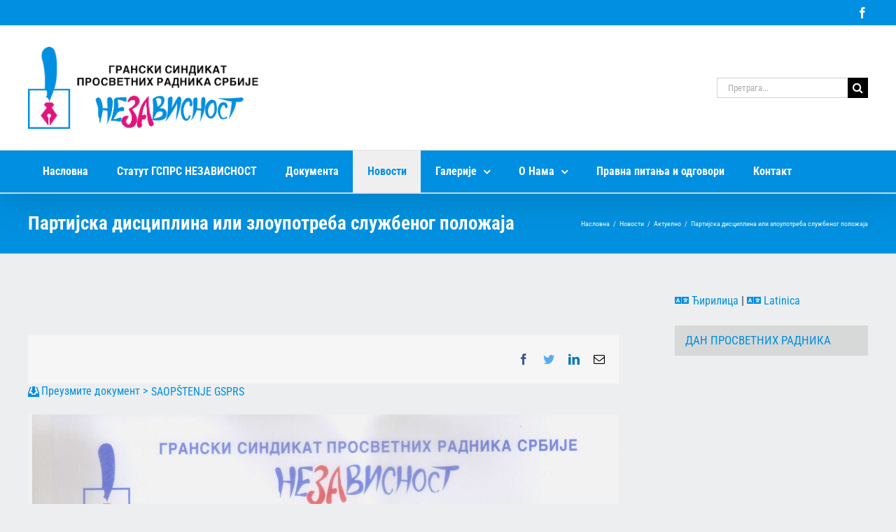

--- FILE ---
content_type: text/html; charset=UTF-8
request_url: http://gsprs-nezavisnost.org.rs/novosti/partijska-disciplina-ili-zloupotreba-sluzbenog-polozaja-2/
body_size: 76799
content:
<!DOCTYPE html>
<html class="avada-html-layout-wide avada-html-header-position-top" lang="sr-RS" prefix="og: http://ogp.me/ns# fb: http://ogp.me/ns/fb#">
<head>
	<meta http-equiv="X-UA-Compatible" content="IE=edge" />
	<meta http-equiv="Content-Type" content="text/html; charset=utf-8"/>
	<meta name="viewport" content="width=device-width, initial-scale=1" />
	<title>Партијска дисциплина или злоупотреба службеног положаја &#8211; ГСПРС Независност</title>
<meta name='robots' content='max-image-preview:large' />
	<style>img:is([sizes="auto" i], [sizes^="auto," i]) { contain-intrinsic-size: 3000px 1500px }</style>
	<script type="text/javascript">function rgmkInitGoogleMaps(){window.rgmkGoogleMapsCallback=true;try{jQuery(document).trigger("rgmkGoogleMapsLoad")}catch(err){}}</script>		
		
		
		
		
		
		<meta property="og:title" content="Партијска дисциплина или злоупотреба службеног положаја"/>
		<meta property="og:type" content="article"/>
		<meta property="og:url" content="http://gsprs-nezavisnost.org.rs/novosti/partijska-disciplina-ili-zloupotreba-sluzbenog-polozaja-2/"/>
		<meta property="og:site_name" content="ГСПРС Независност"/>
		<meta property="og:description" content="SAOPŠTENJE GSPRS"/>

									<meta property="og:image" content="http://gsprs-nezavisnost.org.rs/media/2023/05/SAOPSTENJE-scaled.jpg"/>
							<style id='classic-theme-styles-inline-css' type='text/css'>
/*! This file is auto-generated */
.wp-block-button__link{color:#fff;background-color:#32373c;border-radius:9999px;box-shadow:none;text-decoration:none;padding:calc(.667em + 2px) calc(1.333em + 2px);font-size:1.125em}.wp-block-file__button{background:#32373c;color:#fff;text-decoration:none}
</style>
<style id='global-styles-inline-css' type='text/css'>
:root{--wp--preset--aspect-ratio--square: 1;--wp--preset--aspect-ratio--4-3: 4/3;--wp--preset--aspect-ratio--3-4: 3/4;--wp--preset--aspect-ratio--3-2: 3/2;--wp--preset--aspect-ratio--2-3: 2/3;--wp--preset--aspect-ratio--16-9: 16/9;--wp--preset--aspect-ratio--9-16: 9/16;--wp--preset--color--black: #000000;--wp--preset--color--cyan-bluish-gray: #abb8c3;--wp--preset--color--white: #ffffff;--wp--preset--color--pale-pink: #f78da7;--wp--preset--color--vivid-red: #cf2e2e;--wp--preset--color--luminous-vivid-orange: #ff6900;--wp--preset--color--luminous-vivid-amber: #fcb900;--wp--preset--color--light-green-cyan: #7bdcb5;--wp--preset--color--vivid-green-cyan: #00d084;--wp--preset--color--pale-cyan-blue: #8ed1fc;--wp--preset--color--vivid-cyan-blue: #0693e3;--wp--preset--color--vivid-purple: #9b51e0;--wp--preset--gradient--vivid-cyan-blue-to-vivid-purple: linear-gradient(135deg,rgba(6,147,227,1) 0%,rgb(155,81,224) 100%);--wp--preset--gradient--light-green-cyan-to-vivid-green-cyan: linear-gradient(135deg,rgb(122,220,180) 0%,rgb(0,208,130) 100%);--wp--preset--gradient--luminous-vivid-amber-to-luminous-vivid-orange: linear-gradient(135deg,rgba(252,185,0,1) 0%,rgba(255,105,0,1) 100%);--wp--preset--gradient--luminous-vivid-orange-to-vivid-red: linear-gradient(135deg,rgba(255,105,0,1) 0%,rgb(207,46,46) 100%);--wp--preset--gradient--very-light-gray-to-cyan-bluish-gray: linear-gradient(135deg,rgb(238,238,238) 0%,rgb(169,184,195) 100%);--wp--preset--gradient--cool-to-warm-spectrum: linear-gradient(135deg,rgb(74,234,220) 0%,rgb(151,120,209) 20%,rgb(207,42,186) 40%,rgb(238,44,130) 60%,rgb(251,105,98) 80%,rgb(254,248,76) 100%);--wp--preset--gradient--blush-light-purple: linear-gradient(135deg,rgb(255,206,236) 0%,rgb(152,150,240) 100%);--wp--preset--gradient--blush-bordeaux: linear-gradient(135deg,rgb(254,205,165) 0%,rgb(254,45,45) 50%,rgb(107,0,62) 100%);--wp--preset--gradient--luminous-dusk: linear-gradient(135deg,rgb(255,203,112) 0%,rgb(199,81,192) 50%,rgb(65,88,208) 100%);--wp--preset--gradient--pale-ocean: linear-gradient(135deg,rgb(255,245,203) 0%,rgb(182,227,212) 50%,rgb(51,167,181) 100%);--wp--preset--gradient--electric-grass: linear-gradient(135deg,rgb(202,248,128) 0%,rgb(113,206,126) 100%);--wp--preset--gradient--midnight: linear-gradient(135deg,rgb(2,3,129) 0%,rgb(40,116,252) 100%);--wp--preset--font-size--small: 12px;--wp--preset--font-size--medium: 20px;--wp--preset--font-size--large: 24px;--wp--preset--font-size--x-large: 42px;--wp--preset--font-size--normal: 16px;--wp--preset--font-size--xlarge: 32px;--wp--preset--font-size--huge: 48px;--wp--preset--spacing--20: 0.44rem;--wp--preset--spacing--30: 0.67rem;--wp--preset--spacing--40: 1rem;--wp--preset--spacing--50: 1.5rem;--wp--preset--spacing--60: 2.25rem;--wp--preset--spacing--70: 3.38rem;--wp--preset--spacing--80: 5.06rem;--wp--preset--shadow--natural: 6px 6px 9px rgba(0, 0, 0, 0.2);--wp--preset--shadow--deep: 12px 12px 50px rgba(0, 0, 0, 0.4);--wp--preset--shadow--sharp: 6px 6px 0px rgba(0, 0, 0, 0.2);--wp--preset--shadow--outlined: 6px 6px 0px -3px rgba(255, 255, 255, 1), 6px 6px rgba(0, 0, 0, 1);--wp--preset--shadow--crisp: 6px 6px 0px rgba(0, 0, 0, 1);}:where(.is-layout-flex){gap: 0.5em;}:where(.is-layout-grid){gap: 0.5em;}body .is-layout-flex{display: flex;}.is-layout-flex{flex-wrap: wrap;align-items: center;}.is-layout-flex > :is(*, div){margin: 0;}body .is-layout-grid{display: grid;}.is-layout-grid > :is(*, div){margin: 0;}:where(.wp-block-columns.is-layout-flex){gap: 2em;}:where(.wp-block-columns.is-layout-grid){gap: 2em;}:where(.wp-block-post-template.is-layout-flex){gap: 1.25em;}:where(.wp-block-post-template.is-layout-grid){gap: 1.25em;}.has-black-color{color: var(--wp--preset--color--black) !important;}.has-cyan-bluish-gray-color{color: var(--wp--preset--color--cyan-bluish-gray) !important;}.has-white-color{color: var(--wp--preset--color--white) !important;}.has-pale-pink-color{color: var(--wp--preset--color--pale-pink) !important;}.has-vivid-red-color{color: var(--wp--preset--color--vivid-red) !important;}.has-luminous-vivid-orange-color{color: var(--wp--preset--color--luminous-vivid-orange) !important;}.has-luminous-vivid-amber-color{color: var(--wp--preset--color--luminous-vivid-amber) !important;}.has-light-green-cyan-color{color: var(--wp--preset--color--light-green-cyan) !important;}.has-vivid-green-cyan-color{color: var(--wp--preset--color--vivid-green-cyan) !important;}.has-pale-cyan-blue-color{color: var(--wp--preset--color--pale-cyan-blue) !important;}.has-vivid-cyan-blue-color{color: var(--wp--preset--color--vivid-cyan-blue) !important;}.has-vivid-purple-color{color: var(--wp--preset--color--vivid-purple) !important;}.has-black-background-color{background-color: var(--wp--preset--color--black) !important;}.has-cyan-bluish-gray-background-color{background-color: var(--wp--preset--color--cyan-bluish-gray) !important;}.has-white-background-color{background-color: var(--wp--preset--color--white) !important;}.has-pale-pink-background-color{background-color: var(--wp--preset--color--pale-pink) !important;}.has-vivid-red-background-color{background-color: var(--wp--preset--color--vivid-red) !important;}.has-luminous-vivid-orange-background-color{background-color: var(--wp--preset--color--luminous-vivid-orange) !important;}.has-luminous-vivid-amber-background-color{background-color: var(--wp--preset--color--luminous-vivid-amber) !important;}.has-light-green-cyan-background-color{background-color: var(--wp--preset--color--light-green-cyan) !important;}.has-vivid-green-cyan-background-color{background-color: var(--wp--preset--color--vivid-green-cyan) !important;}.has-pale-cyan-blue-background-color{background-color: var(--wp--preset--color--pale-cyan-blue) !important;}.has-vivid-cyan-blue-background-color{background-color: var(--wp--preset--color--vivid-cyan-blue) !important;}.has-vivid-purple-background-color{background-color: var(--wp--preset--color--vivid-purple) !important;}.has-black-border-color{border-color: var(--wp--preset--color--black) !important;}.has-cyan-bluish-gray-border-color{border-color: var(--wp--preset--color--cyan-bluish-gray) !important;}.has-white-border-color{border-color: var(--wp--preset--color--white) !important;}.has-pale-pink-border-color{border-color: var(--wp--preset--color--pale-pink) !important;}.has-vivid-red-border-color{border-color: var(--wp--preset--color--vivid-red) !important;}.has-luminous-vivid-orange-border-color{border-color: var(--wp--preset--color--luminous-vivid-orange) !important;}.has-luminous-vivid-amber-border-color{border-color: var(--wp--preset--color--luminous-vivid-amber) !important;}.has-light-green-cyan-border-color{border-color: var(--wp--preset--color--light-green-cyan) !important;}.has-vivid-green-cyan-border-color{border-color: var(--wp--preset--color--vivid-green-cyan) !important;}.has-pale-cyan-blue-border-color{border-color: var(--wp--preset--color--pale-cyan-blue) !important;}.has-vivid-cyan-blue-border-color{border-color: var(--wp--preset--color--vivid-cyan-blue) !important;}.has-vivid-purple-border-color{border-color: var(--wp--preset--color--vivid-purple) !important;}.has-vivid-cyan-blue-to-vivid-purple-gradient-background{background: var(--wp--preset--gradient--vivid-cyan-blue-to-vivid-purple) !important;}.has-light-green-cyan-to-vivid-green-cyan-gradient-background{background: var(--wp--preset--gradient--light-green-cyan-to-vivid-green-cyan) !important;}.has-luminous-vivid-amber-to-luminous-vivid-orange-gradient-background{background: var(--wp--preset--gradient--luminous-vivid-amber-to-luminous-vivid-orange) !important;}.has-luminous-vivid-orange-to-vivid-red-gradient-background{background: var(--wp--preset--gradient--luminous-vivid-orange-to-vivid-red) !important;}.has-very-light-gray-to-cyan-bluish-gray-gradient-background{background: var(--wp--preset--gradient--very-light-gray-to-cyan-bluish-gray) !important;}.has-cool-to-warm-spectrum-gradient-background{background: var(--wp--preset--gradient--cool-to-warm-spectrum) !important;}.has-blush-light-purple-gradient-background{background: var(--wp--preset--gradient--blush-light-purple) !important;}.has-blush-bordeaux-gradient-background{background: var(--wp--preset--gradient--blush-bordeaux) !important;}.has-luminous-dusk-gradient-background{background: var(--wp--preset--gradient--luminous-dusk) !important;}.has-pale-ocean-gradient-background{background: var(--wp--preset--gradient--pale-ocean) !important;}.has-electric-grass-gradient-background{background: var(--wp--preset--gradient--electric-grass) !important;}.has-midnight-gradient-background{background: var(--wp--preset--gradient--midnight) !important;}.has-small-font-size{font-size: var(--wp--preset--font-size--small) !important;}.has-medium-font-size{font-size: var(--wp--preset--font-size--medium) !important;}.has-large-font-size{font-size: var(--wp--preset--font-size--large) !important;}.has-x-large-font-size{font-size: var(--wp--preset--font-size--x-large) !important;}
:where(.wp-block-post-template.is-layout-flex){gap: 1.25em;}:where(.wp-block-post-template.is-layout-grid){gap: 1.25em;}
:where(.wp-block-columns.is-layout-flex){gap: 2em;}:where(.wp-block-columns.is-layout-grid){gap: 2em;}
:root :where(.wp-block-pullquote){font-size: 1.5em;line-height: 1.6;}
</style>
<link rel='stylesheet' id='tablepress-default-css' href='http://gsprs-nezavisnost.org.rs/wp-content/plugins/tablepress/css/build/default.css' type='text/css' media='all' />
<link rel='stylesheet' id='fusion-dynamic-css-css' href='http://gsprs-nezavisnost.org.rs/media/fusion-styles/e85ead21f9e7249b013a7750188cd2b5.min.css' type='text/css' media='all' />
<script type="text/javascript" src="http://gsprs-nezavisnost.org.rs/wp-includes/js/jquery/jquery.min.js" id="jquery-core-js"></script>
<script type="text/javascript" src="http://gsprs-nezavisnost.org.rs/wp-includes/js/jquery/jquery-migrate.min.js" id="jquery-migrate-js"></script>
<script type="text/javascript" src="http://gsprs-nezavisnost.org.rs/wp-content/plugins/revslider/public/assets/js/rbtools.min.js" id="tp-tools-js"></script>
<script type="text/javascript" src="http://gsprs-nezavisnost.org.rs/wp-content/plugins/revslider/public/assets/js/rs6.min.js" id="revmin-js"></script>
<link rel="https://api.w.org/" href="http://gsprs-nezavisnost.org.rs/wp-json/" /><link rel="alternate" title="JSON" type="application/json" href="http://gsprs-nezavisnost.org.rs/wp-json/wp/v2/posts/8999" /><link rel="canonical" href="http://gsprs-nezavisnost.org.rs/novosti/partijska-disciplina-ili-zloupotreba-sluzbenog-polozaja-2/" />
<style type="text/css" id="css-fb-visibility">@media screen and (max-width: 640px){.fusion-no-small-visibility{display:none !important;}body:not(.fusion-builder-ui-wireframe) .sm-text-align-center{text-align:center !important;}body:not(.fusion-builder-ui-wireframe) .sm-text-align-left{text-align:left !important;}body:not(.fusion-builder-ui-wireframe) .sm-text-align-right{text-align:right !important;}body:not(.fusion-builder-ui-wireframe) .sm-flex-align-center{justify-content:center !important;}body:not(.fusion-builder-ui-wireframe) .sm-flex-align-flex-start{justify-content:flex-start !important;}body:not(.fusion-builder-ui-wireframe) .sm-flex-align-flex-end{justify-content:flex-end !important;}body:not(.fusion-builder-ui-wireframe) .sm-mx-auto{margin-left:auto !important;margin-right:auto !important;}body:not(.fusion-builder-ui-wireframe) .sm-ml-auto{margin-left:auto !important;}body:not(.fusion-builder-ui-wireframe) .sm-mr-auto{margin-right:auto !important;}body:not(.fusion-builder-ui-wireframe) .fusion-absolute-position-small{position:absolute;top:auto;width:100%;}}@media screen and (min-width: 641px) and (max-width: 1024px){.fusion-no-medium-visibility{display:none !important;}body:not(.fusion-builder-ui-wireframe) .md-text-align-center{text-align:center !important;}body:not(.fusion-builder-ui-wireframe) .md-text-align-left{text-align:left !important;}body:not(.fusion-builder-ui-wireframe) .md-text-align-right{text-align:right !important;}body:not(.fusion-builder-ui-wireframe) .md-flex-align-center{justify-content:center !important;}body:not(.fusion-builder-ui-wireframe) .md-flex-align-flex-start{justify-content:flex-start !important;}body:not(.fusion-builder-ui-wireframe) .md-flex-align-flex-end{justify-content:flex-end !important;}body:not(.fusion-builder-ui-wireframe) .md-mx-auto{margin-left:auto !important;margin-right:auto !important;}body:not(.fusion-builder-ui-wireframe) .md-ml-auto{margin-left:auto !important;}body:not(.fusion-builder-ui-wireframe) .md-mr-auto{margin-right:auto !important;}body:not(.fusion-builder-ui-wireframe) .fusion-absolute-position-medium{position:absolute;top:auto;width:100%;}}@media screen and (min-width: 1025px){.fusion-no-large-visibility{display:none !important;}body:not(.fusion-builder-ui-wireframe) .lg-text-align-center{text-align:center !important;}body:not(.fusion-builder-ui-wireframe) .lg-text-align-left{text-align:left !important;}body:not(.fusion-builder-ui-wireframe) .lg-text-align-right{text-align:right !important;}body:not(.fusion-builder-ui-wireframe) .lg-flex-align-center{justify-content:center !important;}body:not(.fusion-builder-ui-wireframe) .lg-flex-align-flex-start{justify-content:flex-start !important;}body:not(.fusion-builder-ui-wireframe) .lg-flex-align-flex-end{justify-content:flex-end !important;}body:not(.fusion-builder-ui-wireframe) .lg-mx-auto{margin-left:auto !important;margin-right:auto !important;}body:not(.fusion-builder-ui-wireframe) .lg-ml-auto{margin-left:auto !important;}body:not(.fusion-builder-ui-wireframe) .lg-mr-auto{margin-right:auto !important;}body:not(.fusion-builder-ui-wireframe) .fusion-absolute-position-large{position:absolute;top:auto;width:100%;}}</style><meta name="generator" content="Powered by Slider Revolution 6.2.23 - responsive, Mobile-Friendly Slider Plugin for WordPress with comfortable drag and drop interface." />
<link rel="icon" href="http://gsprs-nezavisnost.org.rs/media/2021/12/cropped-favicon-nezavisnost-32x32.png" sizes="32x32" />
<link rel="icon" href="http://gsprs-nezavisnost.org.rs/media/2021/12/cropped-favicon-nezavisnost-192x192.png" sizes="192x192" />
<link rel="apple-touch-icon" href="http://gsprs-nezavisnost.org.rs/media/2021/12/cropped-favicon-nezavisnost-180x180.png" />
<meta name="msapplication-TileImage" content="http://gsprs-nezavisnost.org.rs/media/2021/12/cropped-favicon-nezavisnost-270x270.png" />
<script type="text/javascript">function setREVStartSize(e){
			//window.requestAnimationFrame(function() {				 
				window.RSIW = window.RSIW===undefined ? window.innerWidth : window.RSIW;	
				window.RSIH = window.RSIH===undefined ? window.innerHeight : window.RSIH;	
				try {								
					var pw = document.getElementById(e.c).parentNode.offsetWidth,
						newh;
					pw = pw===0 || isNaN(pw) ? window.RSIW : pw;
					e.tabw = e.tabw===undefined ? 0 : parseInt(e.tabw);
					e.thumbw = e.thumbw===undefined ? 0 : parseInt(e.thumbw);
					e.tabh = e.tabh===undefined ? 0 : parseInt(e.tabh);
					e.thumbh = e.thumbh===undefined ? 0 : parseInt(e.thumbh);
					e.tabhide = e.tabhide===undefined ? 0 : parseInt(e.tabhide);
					e.thumbhide = e.thumbhide===undefined ? 0 : parseInt(e.thumbhide);
					e.mh = e.mh===undefined || e.mh=="" || e.mh==="auto" ? 0 : parseInt(e.mh,0);		
					if(e.layout==="fullscreen" || e.l==="fullscreen") 						
						newh = Math.max(e.mh,window.RSIH);					
					else{					
						e.gw = Array.isArray(e.gw) ? e.gw : [e.gw];
						for (var i in e.rl) if (e.gw[i]===undefined || e.gw[i]===0) e.gw[i] = e.gw[i-1];					
						e.gh = e.el===undefined || e.el==="" || (Array.isArray(e.el) && e.el.length==0)? e.gh : e.el;
						e.gh = Array.isArray(e.gh) ? e.gh : [e.gh];
						for (var i in e.rl) if (e.gh[i]===undefined || e.gh[i]===0) e.gh[i] = e.gh[i-1];
											
						var nl = new Array(e.rl.length),
							ix = 0,						
							sl;					
						e.tabw = e.tabhide>=pw ? 0 : e.tabw;
						e.thumbw = e.thumbhide>=pw ? 0 : e.thumbw;
						e.tabh = e.tabhide>=pw ? 0 : e.tabh;
						e.thumbh = e.thumbhide>=pw ? 0 : e.thumbh;					
						for (var i in e.rl) nl[i] = e.rl[i]<window.RSIW ? 0 : e.rl[i];
						sl = nl[0];									
						for (var i in nl) if (sl>nl[i] && nl[i]>0) { sl = nl[i]; ix=i;}															
						var m = pw>(e.gw[ix]+e.tabw+e.thumbw) ? 1 : (pw-(e.tabw+e.thumbw)) / (e.gw[ix]);					
						newh =  (e.gh[ix] * m) + (e.tabh + e.thumbh);
					}				
					if(window.rs_init_css===undefined) window.rs_init_css = document.head.appendChild(document.createElement("style"));					
					document.getElementById(e.c).height = newh+"px";
					window.rs_init_css.innerHTML += "#"+e.c+"_wrapper { height: "+newh+"px }";				
				} catch(e){
					console.log("Failure at Presize of Slider:" + e)
				}					   
			//});
		  };</script>
		<script type="text/javascript">
			var doc = document.documentElement;
			doc.setAttribute( 'data-useragent', navigator.userAgent );
		</script>
		
	</head>

<body class="wp-singular post-template-default single single-post postid-8999 single-format-standard wp-theme-Avada wp-child-theme-gsprs-nezavisnost fusion-image-hovers fusion-pagination-sizing fusion-button_type-flat fusion-button_span-no fusion-button_gradient-linear avada-image-rollover-circle-yes avada-image-rollover-yes avada-image-rollover-direction-left partijska-disciplina-ili-zloupotreba-sluzbenog-polozaja-2 fusion-body ltr fusion-sticky-header no-mobile-slidingbar no-mobile-totop fusion-disable-outline fusion-sub-menu-fade mobile-logo-pos-left layout-wide-mode avada-has-boxed-modal-shadow-none layout-scroll-offset-full avada-has-zero-margin-offset-top has-sidebar fusion-top-header menu-text-align-left mobile-menu-design-modern fusion-show-pagination-text fusion-header-layout-v4 avada-responsive avada-footer-fx-none avada-menu-highlight-style-background fusion-search-form-classic fusion-main-menu-search-overlay fusion-avatar-square avada-sticky-shrinkage avada-blog-layout-medium avada-blog-archive-layout-grid avada-header-shadow-yes avada-menu-icon-position-left avada-has-mainmenu-dropdown-divider avada-has-mobile-menu-search avada-has-breadcrumb-mobile-hidden avada-has-titlebar-bar_and_content avada-has-pagination-padding avada-flyout-menu-direction-fade avada-ec-views-v1" >
		<a class="skip-link screen-reader-text" href="#content">Skip to content</a>

	<div id="boxed-wrapper">
		<div class="fusion-sides-frame"></div>
		<div id="wrapper" class="fusion-wrapper">
			<div id="home" style="position:relative;top:-1px;"></div>
			
				
			<header class="fusion-header-wrapper fusion-header-shadow">
				<div class="fusion-header-v4 fusion-logo-alignment fusion-logo-left fusion-sticky-menu-1 fusion-sticky-logo- fusion-mobile-logo- fusion-sticky-menu-only fusion-header-menu-align-left fusion-mobile-menu-design-modern">
					
<div class="fusion-secondary-header">
	<div class="fusion-row">
							<div class="fusion-alignright">
				<div class="fusion-social-links-header"><div class="fusion-social-networks"><div class="fusion-social-networks-wrapper"><a  class="fusion-social-network-icon fusion-tooltip fusion-facebook awb-icon-facebook" style data-placement="bottom" data-title="Facebook" data-toggle="tooltip" title="Facebook" href="https://www.facebook.com/Gsprs-Nezavisnost-851250284928726/" target="_blank" rel="noreferrer"><span class="screen-reader-text">Facebook</span></a></div></div></div>			</div>
			</div>
</div>
<div class="fusion-header-sticky-height"></div>
<div class="fusion-sticky-header-wrapper"> <!-- start fusion sticky header wrapper -->
	<div class="fusion-header">
		<div class="fusion-row">
							<div class="fusion-logo" data-margin-top="0px" data-margin-bottom="0px" data-margin-left="0px" data-margin-right="0px">
			<a class="fusion-logo-link"  href="http://gsprs-nezavisnost.org.rs/" >

						<!-- standard logo -->
			<img src="http://gsprs-nezavisnost.org.rs/media/2017/05/logo-gsprs-nezavisnost.png" srcset="http://gsprs-nezavisnost.org.rs/media/2017/05/logo-gsprs-nezavisnost.png 1x, http://gsprs-nezavisnost.org.rs/media/2017/05/logo-gsprs-nezavisnost.png 2x" width="703" height="250" style="max-height:250px;height:auto;" alt="ГСПРС Независност Logo" data-retina_logo_url="http://gsprs-nezavisnost.org.rs/media/2017/05/logo-gsprs-nezavisnost.png" class="fusion-standard-logo" />

			
					</a>
		
<div class="fusion-header-content-3-wrapper">
			<div class="fusion-secondary-menu-search">
					<form role="search" class="searchform fusion-search-form  fusion-search-form-classic" method="get" action="http://gsprs-nezavisnost.org.rs/">
			<div class="fusion-search-form-content">

				
				<div class="fusion-search-field search-field">
					<label><span class="screen-reader-text">Претрага за:</span>
													<input type="search" value="" name="s" class="s" placeholder="Претрага..." required aria-required="true" aria-label="Претрага..."/>
											</label>
				</div>
				<div class="fusion-search-button search-button">
					<input type="submit" class="fusion-search-submit searchsubmit" aria-label="Search" value="&#xf002;" />
									</div>

				
			</div>


			
		</form>
				</div>
	</div>
</div>
								<div class="fusion-mobile-menu-icons">
							<a href="#" class="fusion-icon awb-icon-bars" aria-label="Toggle mobile menu" aria-expanded="false"></a>
		
					<a href="#" class="fusion-icon awb-icon-search" aria-label="Toggle mobile search"></a>
		
		
			</div>
			
					</div>
	</div>
	<div class="fusion-secondary-main-menu">
		<div class="fusion-row">
			<nav class="fusion-main-menu" aria-label="Main Menu"><div class="fusion-overlay-search">		<form role="search" class="searchform fusion-search-form  fusion-search-form-classic" method="get" action="http://gsprs-nezavisnost.org.rs/">
			<div class="fusion-search-form-content">

				
				<div class="fusion-search-field search-field">
					<label><span class="screen-reader-text">Претрага за:</span>
													<input type="search" value="" name="s" class="s" placeholder="Претрага..." required aria-required="true" aria-label="Претрага..."/>
											</label>
				</div>
				<div class="fusion-search-button search-button">
					<input type="submit" class="fusion-search-submit searchsubmit" aria-label="Search" value="&#xf002;" />
									</div>

				
			</div>


			
		</form>
		<div class="fusion-search-spacer"></div><a href="#" role="button" aria-label="Close Search" class="fusion-close-search"></a></div><ul id="menu-main-menu" class="fusion-menu"><li  id="menu-item-3870"  class="menu-item menu-item-type-post_type menu-item-object-page menu-item-home menu-item-3870"  data-item-id="3870"><a  href="http://gsprs-nezavisnost.org.rs/" class="fusion-background-highlight"><span class="menu-text">Насловна</span></a></li><li  id="menu-item-3866"  class="menu-item menu-item-type-post_type menu-item-object-page menu-item-3866"  data-item-id="3866"><a  href="http://gsprs-nezavisnost.org.rs/statut/" class="fusion-background-highlight"><span class="menu-text">Статут ГСПРС НЕЗАВИСНОСТ</span></a></li><li  id="menu-item-4128"  class="menu-item menu-item-type-post_type menu-item-object-page menu-item-4128"  data-item-id="4128"><a  href="http://gsprs-nezavisnost.org.rs/dokumenta/" class="fusion-background-highlight"><span class="menu-text">Документа</span></a></li><li  id="menu-item-4143"  class="menu-item menu-item-type-taxonomy menu-item-object-category current-post-ancestor current-menu-parent current-post-parent menu-item-4143"  data-item-id="4143"><a  href="http://gsprs-nezavisnost.org.rs/category/novosti/" class="fusion-background-highlight"><span class="menu-text">Новости</span></a></li><li  id="menu-item-4145"  class="menu-item menu-item-type-custom menu-item-object-custom menu-item-has-children menu-item-4145 fusion-dropdown-menu"  data-item-id="4145"><a  href="#" class="fusion-background-highlight"><span class="menu-text">Галерије</span> <span class="fusion-caret"><i class="fusion-dropdown-indicator" aria-hidden="true"></i></span></a><ul class="sub-menu"><li  id="menu-item-4142"  class="menu-item menu-item-type-taxonomy menu-item-object-category menu-item-4142 fusion-dropdown-submenu" ><a  href="http://gsprs-nezavisnost.org.rs/category/video-galerije/" class="fusion-background-highlight"><span>Видео Галерије</span></a></li><li  id="menu-item-4144"  class="menu-item menu-item-type-taxonomy menu-item-object-category menu-item-4144 fusion-dropdown-submenu" ><a  href="http://gsprs-nezavisnost.org.rs/category/foto-galerije/" class="fusion-background-highlight"><span>Фото Галерије</span></a></li></ul></li><li  id="menu-item-4202"  class="menu-item menu-item-type-custom menu-item-object-custom menu-item-has-children menu-item-4202 fusion-dropdown-menu"  data-item-id="4202"><a  href="#" class="fusion-background-highlight"><span class="menu-text">О Нама</span> <span class="fusion-caret"><i class="fusion-dropdown-indicator" aria-hidden="true"></i></span></a><ul class="sub-menu"><li  id="menu-item-3867"  class="menu-item menu-item-type-post_type menu-item-object-page menu-item-3867 fusion-dropdown-submenu" ><a  href="http://gsprs-nezavisnost.org.rs/organi-i-tela/" class="fusion-background-highlight"><span>Органи и тела</span></a></li><li  id="menu-item-4187"  class="menu-item menu-item-type-post_type menu-item-object-page menu-item-4187 fusion-dropdown-submenu" ><a  href="http://gsprs-nezavisnost.org.rs/programska-dokumenta/" class="fusion-background-highlight"><span>Програмска документа</span></a></li><li  id="menu-item-4141"  class="menu-item menu-item-type-post_type menu-item-object-page menu-item-4141 fusion-dropdown-submenu" ><a  href="http://gsprs-nezavisnost.org.rs/istorijat-sindikata/" class="fusion-background-highlight"><span>Историјат Синдиката</span></a></li><li  id="menu-item-4182"  class="menu-item menu-item-type-post_type menu-item-object-page menu-item-4182 fusion-dropdown-submenu" ><a  href="http://gsprs-nezavisnost.org.rs/skolske-uprave/" class="fusion-background-highlight"><span>Школске управе</span></a></li></ul></li><li  id="menu-item-6016"  class="menu-item menu-item-type-taxonomy menu-item-object-category menu-item-6016"  data-item-id="6016"><a  href="http://gsprs-nezavisnost.org.rs/category/%d0%bf%d1%80%d0%b0%d0%b2%d0%bd%d0%b0-%d0%bf%d0%b8%d1%82%d0%b0%d1%9a%d0%b0-%d0%b8-%d0%be%d0%b4%d0%b3%d0%be%d0%b2%d0%be%d1%80%d0%b8/" class="fusion-background-highlight"><span class="menu-text">Правна питања и одговори</span></a></li><li  id="menu-item-3869"  class="menu-item menu-item-type-post_type menu-item-object-page menu-item-3869"  data-item-id="3869"><a  href="http://gsprs-nezavisnost.org.rs/kontakt/" class="fusion-background-highlight"><span class="menu-text">Контакт</span></a></li></ul></nav><nav class="fusion-main-menu fusion-sticky-menu" aria-label="Main Menu Sticky"><div class="fusion-overlay-search">		<form role="search" class="searchform fusion-search-form  fusion-search-form-classic" method="get" action="http://gsprs-nezavisnost.org.rs/">
			<div class="fusion-search-form-content">

				
				<div class="fusion-search-field search-field">
					<label><span class="screen-reader-text">Претрага за:</span>
													<input type="search" value="" name="s" class="s" placeholder="Претрага..." required aria-required="true" aria-label="Претрага..."/>
											</label>
				</div>
				<div class="fusion-search-button search-button">
					<input type="submit" class="fusion-search-submit searchsubmit" aria-label="Search" value="&#xf002;" />
									</div>

				
			</div>


			
		</form>
		<div class="fusion-search-spacer"></div><a href="#" role="button" aria-label="Close Search" class="fusion-close-search"></a></div><ul id="menu-main-menu-1" class="fusion-menu"><li   class="menu-item menu-item-type-post_type menu-item-object-page menu-item-home menu-item-3870"  data-item-id="3870"><a  href="http://gsprs-nezavisnost.org.rs/" class="fusion-background-highlight"><span class="menu-text">Насловна</span></a></li><li   class="menu-item menu-item-type-post_type menu-item-object-page menu-item-3866"  data-item-id="3866"><a  href="http://gsprs-nezavisnost.org.rs/statut/" class="fusion-background-highlight"><span class="menu-text">Статут ГСПРС НЕЗАВИСНОСТ</span></a></li><li   class="menu-item menu-item-type-post_type menu-item-object-page menu-item-4128"  data-item-id="4128"><a  href="http://gsprs-nezavisnost.org.rs/dokumenta/" class="fusion-background-highlight"><span class="menu-text">Документа</span></a></li><li   class="menu-item menu-item-type-taxonomy menu-item-object-category current-post-ancestor current-menu-parent current-post-parent menu-item-4143"  data-item-id="4143"><a  href="http://gsprs-nezavisnost.org.rs/category/novosti/" class="fusion-background-highlight"><span class="menu-text">Новости</span></a></li><li   class="menu-item menu-item-type-custom menu-item-object-custom menu-item-has-children menu-item-4145 fusion-dropdown-menu"  data-item-id="4145"><a  href="#" class="fusion-background-highlight"><span class="menu-text">Галерије</span> <span class="fusion-caret"><i class="fusion-dropdown-indicator" aria-hidden="true"></i></span></a><ul class="sub-menu"><li   class="menu-item menu-item-type-taxonomy menu-item-object-category menu-item-4142 fusion-dropdown-submenu" ><a  href="http://gsprs-nezavisnost.org.rs/category/video-galerije/" class="fusion-background-highlight"><span>Видео Галерије</span></a></li><li   class="menu-item menu-item-type-taxonomy menu-item-object-category menu-item-4144 fusion-dropdown-submenu" ><a  href="http://gsprs-nezavisnost.org.rs/category/foto-galerije/" class="fusion-background-highlight"><span>Фото Галерије</span></a></li></ul></li><li   class="menu-item menu-item-type-custom menu-item-object-custom menu-item-has-children menu-item-4202 fusion-dropdown-menu"  data-item-id="4202"><a  href="#" class="fusion-background-highlight"><span class="menu-text">О Нама</span> <span class="fusion-caret"><i class="fusion-dropdown-indicator" aria-hidden="true"></i></span></a><ul class="sub-menu"><li   class="menu-item menu-item-type-post_type menu-item-object-page menu-item-3867 fusion-dropdown-submenu" ><a  href="http://gsprs-nezavisnost.org.rs/organi-i-tela/" class="fusion-background-highlight"><span>Органи и тела</span></a></li><li   class="menu-item menu-item-type-post_type menu-item-object-page menu-item-4187 fusion-dropdown-submenu" ><a  href="http://gsprs-nezavisnost.org.rs/programska-dokumenta/" class="fusion-background-highlight"><span>Програмска документа</span></a></li><li   class="menu-item menu-item-type-post_type menu-item-object-page menu-item-4141 fusion-dropdown-submenu" ><a  href="http://gsprs-nezavisnost.org.rs/istorijat-sindikata/" class="fusion-background-highlight"><span>Историјат Синдиката</span></a></li><li   class="menu-item menu-item-type-post_type menu-item-object-page menu-item-4182 fusion-dropdown-submenu" ><a  href="http://gsprs-nezavisnost.org.rs/skolske-uprave/" class="fusion-background-highlight"><span>Школске управе</span></a></li></ul></li><li   class="menu-item menu-item-type-taxonomy menu-item-object-category menu-item-6016"  data-item-id="6016"><a  href="http://gsprs-nezavisnost.org.rs/category/%d0%bf%d1%80%d0%b0%d0%b2%d0%bd%d0%b0-%d0%bf%d0%b8%d1%82%d0%b0%d1%9a%d0%b0-%d0%b8-%d0%be%d0%b4%d0%b3%d0%be%d0%b2%d0%be%d1%80%d0%b8/" class="fusion-background-highlight"><span class="menu-text">Правна питања и одговори</span></a></li><li   class="menu-item menu-item-type-post_type menu-item-object-page menu-item-3869"  data-item-id="3869"><a  href="http://gsprs-nezavisnost.org.rs/kontakt/" class="fusion-background-highlight"><span class="menu-text">Контакт</span></a></li></ul></nav>
<nav class="fusion-mobile-nav-holder fusion-mobile-menu-text-align-left" aria-label="Main Menu Mobile"></nav>

	<nav class="fusion-mobile-nav-holder fusion-mobile-menu-text-align-left fusion-mobile-sticky-nav-holder" aria-label="Main Menu Mobile Sticky"></nav>
			
<div class="fusion-clearfix"></div>
<div class="fusion-mobile-menu-search">
			<form role="search" class="searchform fusion-search-form  fusion-search-form-classic" method="get" action="http://gsprs-nezavisnost.org.rs/">
			<div class="fusion-search-form-content">

				
				<div class="fusion-search-field search-field">
					<label><span class="screen-reader-text">Претрага за:</span>
													<input type="search" value="" name="s" class="s" placeholder="Претрага..." required aria-required="true" aria-label="Претрага..."/>
											</label>
				</div>
				<div class="fusion-search-button search-button">
					<input type="submit" class="fusion-search-submit searchsubmit" aria-label="Search" value="&#xf002;" />
									</div>

				
			</div>


			
		</form>
		</div>
		</div>
	</div>
</div> <!-- end fusion sticky header wrapper -->
				</div>
				<div class="fusion-clearfix"></div>
			</header>
							
						<div id="sliders-container" class="fusion-slider-visibility">
					</div>
				
				
			
			<div class="avada-page-titlebar-wrapper" role="banner">
	<div class="fusion-page-title-bar fusion-page-title-bar-none fusion-page-title-bar-left">
		<div class="fusion-page-title-row">
			<div class="fusion-page-title-wrapper">
				<div class="fusion-page-title-captions">

																							<h1 class="entry-title">Партијска дисциплина или злоупотреба службеног положаја</h1>

											
					
				</div>

															<div class="fusion-page-title-secondary">
							<div class="fusion-breadcrumbs"><span class="fusion-breadcrumb-item"><a href="http://gsprs-nezavisnost.org.rs" class="fusion-breadcrumb-link"><span >Насловна</span></a></span><span class="fusion-breadcrumb-sep">/</span><span class="fusion-breadcrumb-item"><a href="http://gsprs-nezavisnost.org.rs/category/novosti/" class="fusion-breadcrumb-link"><span >Новости</span></a></span><span class="fusion-breadcrumb-sep">/</span><span class="fusion-breadcrumb-item"><a href="http://gsprs-nezavisnost.org.rs/category/novosti/aktuelno/" class="fusion-breadcrumb-link"><span >Актуелно</span></a></span><span class="fusion-breadcrumb-sep">/</span><span class="fusion-breadcrumb-item"><span  class="breadcrumb-leaf">Партијска дисциплина или злоупотреба службеног положаја</span></span></div>						</div>
									
			</div>
		</div>
	</div>
</div>

						<main id="main" class="clearfix  full-bg">
				<div class="fusion-row" style="">

<div id="content" style="float: left;">
		
			<article id="post-8999" class="post post-8999 type-post status-publish format-standard has-post-thumbnail hentry category-aktuelno category-novosti">
										<span class="entry-title" style="display: none;">Партијска дисциплина или злоупотреба службеног положаја</span>
				<div class="fusion-sharing-box fusion-theme-sharing-box fusion-single-sharing-box">
		<h4></h4>
		<div class="fusion-social-networks"><div class="fusion-social-networks-wrapper"><a  class="fusion-social-network-icon fusion-tooltip fusion-facebook awb-icon-facebook" style="color:#3b5998;" data-placement="top" data-title="Facebook" data-toggle="tooltip" title="Facebook" href="https://www.facebook.com/sharer.php?u=http%3A%2F%2Fgsprs-nezavisnost.org.rs%2Fnovosti%2Fpartijska-disciplina-ili-zloupotreba-sluzbenog-polozaja-2%2F&amp;t=%D0%9F%D0%B0%D1%80%D1%82%D0%B8%D1%98%D1%81%D0%BA%D0%B0%20%D0%B4%D0%B8%D1%81%D1%86%D0%B8%D0%BF%D0%BB%D0%B8%D0%BD%D0%B0%20%D0%B8%D0%BB%D0%B8%20%D0%B7%D0%BB%D0%BE%D1%83%D0%BF%D0%BE%D1%82%D1%80%D0%B5%D0%B1%D0%B0%20%D1%81%D0%BB%D1%83%D0%B6%D0%B1%D0%B5%D0%BD%D0%BE%D0%B3%20%D0%BF%D0%BE%D0%BB%D0%BE%D0%B6%D0%B0%D1%98%D0%B0" target="_blank" rel="noreferrer"><span class="screen-reader-text">Facebook</span></a><a  class="fusion-social-network-icon fusion-tooltip fusion-twitter awb-icon-twitter" style="color:#55acee;" data-placement="top" data-title="Twitter" data-toggle="tooltip" title="Twitter" href="https://twitter.com/share?url=http%3A%2F%2Fgsprs-nezavisnost.org.rs%2Fnovosti%2Fpartijska-disciplina-ili-zloupotreba-sluzbenog-polozaja-2%2F&amp;text=%D0%9F%D0%B0%D1%80%D1%82%D0%B8%D1%98%D1%81%D0%BA%D0%B0%20%D0%B4%D0%B8%D1%81%D1%86%D0%B8%D0%BF%D0%BB%D0%B8%D0%BD%D0%B0%20%D0%B8%D0%BB%D0%B8%20%D0%B7%D0%BB%D0%BE%D1%83%D0%BF%D0%BE%D1%82%D1%80%D0%B5%D0%B1%D0%B0%20%D1%81%D0%BB%D1%83%D0%B6%D0%B1%D0%B5%D0%BD%D0%BE%D0%B3%20%D0%BF%D0%BE%D0%BB%D0%BE%D0%B6%D0%B0%D1%98%D0%B0" target="_blank" rel="noopener noreferrer"><span class="screen-reader-text">Twitter</span></a><a  class="fusion-social-network-icon fusion-tooltip fusion-linkedin awb-icon-linkedin" style="color:#0077b5;" data-placement="top" data-title="LinkedIn" data-toggle="tooltip" title="LinkedIn" href="https://www.linkedin.com/shareArticle?mini=true&amp;url=http%3A%2F%2Fgsprs-nezavisnost.org.rs%2Fnovosti%2Fpartijska-disciplina-ili-zloupotreba-sluzbenog-polozaja-2%2F&amp;title=%D0%9F%D0%B0%D1%80%D1%82%D0%B8%D1%98%D1%81%D0%BA%D0%B0%20%D0%B4%D0%B8%D1%81%D1%86%D0%B8%D0%BF%D0%BB%D0%B8%D0%BD%D0%B0%20%D0%B8%D0%BB%D0%B8%20%D0%B7%D0%BB%D0%BE%D1%83%D0%BF%D0%BE%D1%82%D1%80%D0%B5%D0%B1%D0%B0%20%D1%81%D0%BB%D1%83%D0%B6%D0%B1%D0%B5%D0%BD%D0%BE%D0%B3%20%D0%BF%D0%BE%D0%BB%D0%BE%D0%B6%D0%B0%D1%98%D0%B0&amp;summary=SAOP%C5%A0TENJE%20GSPRS" target="_blank" rel="noopener noreferrer"><span class="screen-reader-text">LinkedIn</span></a><a  class="fusion-social-network-icon fusion-tooltip fusion-mail awb-icon-mail fusion-last-social-icon" style="color:#000000;" data-placement="top" data-title="Email" data-toggle="tooltip" title="Email" href="mailto:?body=http://gsprs-nezavisnost.org.rs/novosti/partijska-disciplina-ili-zloupotreba-sluzbenog-polozaja-2/&amp;subject=%D0%9F%D0%B0%D1%80%D1%82%D0%B8%D1%98%D1%81%D0%BA%D0%B0%20%D0%B4%D0%B8%D1%81%D1%86%D0%B8%D0%BF%D0%BB%D0%B8%D0%BD%D0%B0%20%D0%B8%D0%BB%D0%B8%20%D0%B7%D0%BB%D0%BE%D1%83%D0%BF%D0%BE%D1%82%D1%80%D0%B5%D0%B1%D0%B0%20%D1%81%D0%BB%D1%83%D0%B6%D0%B1%D0%B5%D0%BD%D0%BE%D0%B3%20%D0%BF%D0%BE%D0%BB%D0%BE%D0%B6%D0%B0%D1%98%D0%B0" target="_self" rel="noopener noreferrer"><span class="screen-reader-text">Email</span></a><div class="fusion-clearfix"></div></div></div>	</div>
											
						<div class="post-content">
				<p><a href="https://gsprs-nezavisnost.org.rs/media/2023/05/SAOPSTENJE-GSPRS.pdf">SAOPŠTENJE GSPRS</a></p>
<p><img fetchpriority="high" decoding="async" class="aligncenter size-full wp-image-9000" src="https://gsprs-nezavisnost.org.rs/media/2023/05/SAOPSTENJE-scaled.jpg" alt="" width="1811" height="2560" srcset="http://gsprs-nezavisnost.org.rs/media/2023/05/SAOPSTENJE-200x283.jpg 200w, http://gsprs-nezavisnost.org.rs/media/2023/05/SAOPSTENJE-212x300.jpg 212w, http://gsprs-nezavisnost.org.rs/media/2023/05/SAOPSTENJE-400x565.jpg 400w, http://gsprs-nezavisnost.org.rs/media/2023/05/SAOPSTENJE-600x848.jpg 600w, http://gsprs-nezavisnost.org.rs/media/2023/05/SAOPSTENJE-724x1024.jpg 724w, http://gsprs-nezavisnost.org.rs/media/2023/05/SAOPSTENJE-768x1086.jpg 768w, http://gsprs-nezavisnost.org.rs/media/2023/05/SAOPSTENJE-800x1131.jpg 800w, http://gsprs-nezavisnost.org.rs/media/2023/05/SAOPSTENJE-1087x1536.jpg 1087w, http://gsprs-nezavisnost.org.rs/media/2023/05/SAOPSTENJE-1200x1696.jpg 1200w, http://gsprs-nezavisnost.org.rs/media/2023/05/SAOPSTENJE-1449x2048.jpg 1449w, http://gsprs-nezavisnost.org.rs/media/2023/05/SAOPSTENJE-scaled.jpg 1811w" sizes="(max-width: 1811px) 100vw, 1811px" /></p>
							</div>

							<div class="fusion-meta-info"><div class="fusion-meta-info-wrapper"><span class="vcard rich-snippet-hidden"><span class="fn"><a href="http://gsprs-nezavisnost.org.rs/author/zikajeka/" title="Чланци од Jelena Radović" rel="author">Jelena Radović</a></span></span><span class="updated rich-snippet-hidden">2023-05-22T14:14:21+02:00</span><span>22.05. 2023.</span><span class="fusion-inline-sep">|</span><a href="http://gsprs-nezavisnost.org.rs/category/novosti/aktuelno/" rel="category tag">Актуелно</a>, <a href="http://gsprs-nezavisnost.org.rs/category/novosti/" rel="category tag">Новости</a><span class="fusion-inline-sep">|</span></div></div>				
												
													</article>
		</div>


	<div id="sidebar" role="complementary" class="sidebar fusion-widget-area fusion-content-widget-area fusion-sidebar-right fusion-blogsidebar" style="float: right;">
	    <a href="#" id="lang_cyr"><i class="fa-language fas" data-name="language" aria-hidden="true"></i> Ћирилица</a> | <a href="#" id="lang_lat"><i class="fa-language fas" data-name="language" aria-hidden="true"></i> Latinica</a>
	    
	    <script src="https://cdn.jsdelivr.net/gh/ivebe/CyrLatConverter/cyrlatconverter.min.js"></script>
	    <script>
	            (function() {
	                var CyrLat = new CyrLatConverter('body').init({
                        onClickCyr: '#lang_cyr',
                        onClickLat: '#lang_lat'
                    })
                })();
	    </script>
										
					<section id="text-7" class="widget widget_text" style="border-style: solid;border-color:transparent;border-width:0px;"><div class="heading"><h4 class="widget-title">Дан просветних радника</h4></div>			<div class="textwidget"><div class="video-shortcode"><iframe title="ГСПРС НЕЗАВИСНОСТ" src="https://www.youtube.com/embed/UqTj4uVav9o?feature=oembed" frameborder="0" allow="accelerometer; autoplay; clipboard-write; encrypted-media; gyroscope; picture-in-picture; web-share" allowfullscreen></iframe></div>
<div class="video-shortcode"><iframe title="&quot;PROSVETA NA POPRAVNOM ISPITU&quot;" src="https://www.youtube.com/embed/jbcBsViCg5U?feature=oembed" frameborder="0" allow="accelerometer; autoplay; clipboard-write; encrypted-media; gyroscope; picture-in-picture; web-share" allowfullscreen></iframe></div>
<div class="video-shortcode"><iframe title="OKRUGLI STO &quot;PROSVETA U DRUŠTVU SIROMAŠTVA I DUHOVNE BEDE&quot;" src="https://www.youtube.com/embed/EVsqNps0pqY?feature=oembed" frameborder="0" allow="accelerometer; autoplay; clipboard-write; encrypted-media; gyroscope; picture-in-picture; web-share" allowfullscreen></iframe></div>
<p>&nbsp;</p>
</div>
		</section><section id="facebook-like-widget-2" class="widget facebook_like">
												<script>
			
					window.fbAsyncInit = function() {
						fusion_resize_page_widget();

						jQuery( window ).on( 'resize', function() {
							fusion_resize_page_widget();
						});

						function fusion_resize_page_widget() {
							var availableSpace     = jQuery( '.facebook-like-widget-2' ).width(),
								lastAvailableSPace = jQuery( '.facebook-like-widget-2 .fb-page' ).attr( 'data-width' ),
								maxWidth           = 268;

							if ( 1 > availableSpace ) {
								availableSpace = maxWidth;
							}

							if ( availableSpace != lastAvailableSPace && availableSpace != maxWidth ) {
								if ( maxWidth < availableSpace ) {
									availableSpace = maxWidth;
								}
								jQuery('.facebook-like-widget-2 .fb-page' ).attr( 'data-width', Math.floor( availableSpace ) );
								if ( 'undefined' !== typeof FB ) {
									FB.XFBML.parse();
								}
							}
						}
					};

					( function( d, s, id ) {
						var js,
							fjs = d.getElementsByTagName( s )[0];
						if ( d.getElementById( id ) ) {
							return;
						}
						js     = d.createElement( s );
						js.id  = id;
						js.src = "https://connect.facebook.net/sr_RS/sdk.js#xfbml=1&version=v8.0&appId=";
						fjs.parentNode.insertBefore( js, fjs );
					}( document, 'script', 'facebook-jssdk' ) );

							</script>
			
			<div class="fb-like-box-container facebook-like-widget-2" id="fb-root">
				<div class="fb-page" data-href="https://www.facebook.com/Gsprs-Nezavisnost-851250284928726/" data-original-width="268" data-width="268" data-adapt-container-width="true" data-small-header="true" data-height="95" data-hide-cover="true" data-show-facepile="false" data-tabs=""></div>
			</div>
			</section><section id="text-2" class="widget widget_text">			<div class="textwidget"><a href="https://nezavisnost.org/" target="_blank"><img src="https://gsprs-nezavisnost.org.rs/media/2017/05/ugs-logo-1.png"/></a></div>
		</section><section id="text-3" class="widget widget_text">			<div class="textwidget"><a href="https://www.ituc-csi.org/" target="_blank"><img src="https://gsprs-nezavisnost.org.rs/media/2017/05/ugs-logo-1.jpg"/></a></div>
		</section><section id="sgi_srr_widget-2" class="widget widget_sgi_srr_widget"><div class="heading"><h4 class="widget-title">Из медија:</h4></div><div class="sgi-srr-holder"><div class="sgi-srr-item">

	<h4><a href="https://naslovi.net/2026-01-24/nova/kuvar-iz-1967-otkriva-koja-je-razlika-izmedju-srpske-i-turske-kafe-potpuno-se-drugacije-spremaju/41252681">Кувар из 1967. открива која је разлика између српске и турске кафе – потпуно се другачије спремају</a></h4>
	<h5>24. 01. 2026. | 11:31</h5>

</div>
<div class="sgi-srr-item">

	<h4><a href="https://naslovi.net/2026-01-24/kurir/uprkos-velikom-uginucu-pcela-on-je-uspeo-igor-je-prosvetar-koji-je-poceo-sa-3-kosnice-a-danas-njegov-pcelinjak-broji-170/41251908">Упркос великом угинућу пчела, он је успео: Игор је просветар који је почео са 3 кошнице, а данас његов пчелињак броји 170</a></h4>
	<h5>24. 01. 2026. | 8:50</h5>

</div>
<div class="sgi-srr-item">

	<h4><a href="https://naslovi.net/2026-01-23/jugpress/snv-otadzbina-i-snf-vucic-daje-izjave-o-grudvanju-pevacice-a-o-gasenju-obrazovnih-i-zdravstvenih-institucija-cuti/41250335">СНВ, Отаџбина и СНФ: Вучић даје изјаве о грудвању певачице а о гашењу образовних и здравствених институција ћути</a></h4>
	<h5>23. 01. 2026. | 19:20</h5>

</div>
<div class="sgi-srr-item">

	<h4><a href="https://naslovi.net/2026-01-23/euronews/vestacka-inteligencija-u-nastavi-gde-ai-moze-da-pomogne-ucenicima-i-profesorima-a-gde-pocinju-rizici/41250177">Вештачка интелигенција у настави: Где АИ може да помогне ученицима и професорима, а где почињу ризици</a></h4>
	<h5>23. 01. 2026. | 18:45</h5>

</div>
<div class="sgi-srr-item">

	<h4><a href="https://naslovi.net/2026-01-23/n1-info/niskom-fakultetu-konstantin-veliki-oduzeta-dozvola-za-rad/41249782">Нишком факултету Константин Велики одузета дозвола за рад</a></h4>
	<h5>23. 01. 2026. | 17:06</h5>

</div>
<div class="sgi-srr-item">

	<h4><a href="https://naslovi.net/2026-01-23/pravo-u-centar/roditelji-i-savet-roditelja-os-vojislav-voka-savic-pozvali-gradjane-na-okupljanje-ispred-skole/41249498">Родитељи и Савет родитеља ОШ „Војислав Вока Савић“ позвали грађане на окупљање испред школе</a></h4>
	<h5>23. 01. 2026. | 16:15</h5>

</div>
<div class="sgi-srr-item">

	<h4><a href="https://naslovi.net/2026-01-23/pravo-u-centar/ako-je-rukovodstvo-opstine-lazarevac-oteto-neka-trepne-dvaput-jer-neko-u-medjuvremenu-trosi-gradjanske-pare/41249402">Ако је руководство Општине Лазаревац отето, нека трепне двапут, јер неко у међувремену троши грађанске паре</a></h4>
	<h5>23. 01. 2026. | 15:56</h5>

</div>
<div class="sgi-srr-item">

	<h4><a href="https://naslovi.net/2026-01-23/telegraf/direktor-skole-u-lazarevcu-razresen-zbog-nepravilnosti-u-radu/41249216">Директор школе у Лазаревцу разрешен због неправилности у раду</a></h4>
	<h5>23. 01. 2026. | 15:21</h5>

</div>
<div class="sgi-srr-item">

	<h4><a href="https://naslovi.net/2026-01-23/telegraf/ministar-stankovic-posetio-skolu-u-latvici-sta-donosi-novi-koncept-i-kako-utice-na-decu/41249008">Министар Станковић посетио школу у Латвици: Шта доноси нови концепт и како утиче на децу?</a></h4>
	<h5>23. 01. 2026. | 14:41</h5>

</div>
<div class="sgi-srr-item">

	<h4><a href="https://naslovi.net/2026-01-23/glas-zapadne-srbije/zika-ajdacic-dobitnik-zlatne-plakete-udruzenja-knjizevnika-srbije-za-izuzetan-doprinos-kulturi-i-prosveti/41248262">Жика Ајдачић добитник Златне плакете Удружења књижевника Србије за изузетан допринос култури и просвети</a></h4>
	<h5>23. 01. 2026. | 14:21</h5>

</div>
<div class="sgi-srr-item">

	<h4><a href="https://naslovi.net/2026-01-23/blic/proba-male-mature-u-martu-ovo-su-tacni-datumi-i-satnice/41248416">проба мале матуре у марту Ово су тачни датуми и сатнице</a></h4>
	<h5>23. 01. 2026. | 12:55</h5>

</div>
<div class="sgi-srr-item">

	<h4><a href="https://naslovi.net/2026-01-23/juzne-vesti/potpisan-ugovor-o-nastavku-izgradnje-studentskog-doma-u-nisu-koja-je-pocela-pre-17-godina-dat-novi-rok-od-12-meseci/41248375">Потписан уговор о наставку изградње Студентског дома у Нишу која је почела пре 17 година – дат нови рок од 12 месеци</a></h4>
	<h5>23. 01. 2026. | 12:50</h5>

</div>
<div class="sgi-srr-item">

	<h4><a href="https://naslovi.net/2025-12-17/politika/neophodna-dodatna-lekarska-provera-stranih-radnika/41076765">Неопходна додатна лекарска провера страних радника</a></h4>
	<h5>17. 12. 2025. | 16:40</h5>

</div>
<div class="sgi-srr-item">

	<h4><a href="https://naslovi.net/2025-10-07/danas/dostojanstvo-rada-i-zdravlje-iznad-profita/40624196">„Достојанство рада и здравље изнад профита“</a></h4>
	<h5>7. 10. 2025. | 15:30</h5>

</div>
<div class="sgi-srr-item">

	<h4><a href="https://naslovi.net/2025-09-27/radio-021/da-li-se-motaci-kablova-sele-iz-srbije-sada-je-aktuelna-severna-afrika/40559618">Да ли се "мотачи каблова" селе из Србије: "Сада је актуелна северна Африка"</a></h4>
	<h5>27. 09. 2025. | 14:20</h5>

</div>
</div></section><section id="text-4" class="widget widget_text">			<div class="textwidget"><a href="https://www.ei-ie.org/" target="_blank"><img src="https://gsprs-nezavisnost.org.rs/media/2017/05/logo-ei-2.png"/></a></div>
		</section><section id="text-5" class="widget widget_text">			<div class="textwidget"><a href="https://www.etuc.org/" target="_blank"><img src="https://gsprs-nezavisnost.org.rs/media/2017/05/etuc-logo.png"/></a></div>
		</section><section id="text-6" class="widget widget_text" style="border-style: solid;border-color:transparent;border-width:0px;">			<div class="textwidget"><div class="brzi_linkovi">
<a href="http://liste.mpn.gov.rs/" target="_blank"><i class="fa fa-briefcase" aria-hidden="true"></i>
 Слободна радна места</a>
<a href="http://liste.mpn.gov.rs/" target="_blank"><i class="fa fa-list" aria-hidden="true"></i> Јединствена листа технолошких вишкова</a>
<a href="http://liste.mpn.gov.rs/" target="_blank"><i class="fa fa-users" aria-hidden="true"></i>
</i> Листа радника са непуним радним временом</a>
<a href="https://gsprs-nezavisnost.org.rs/media/2023/07/Molba-za-preuzimanje-2023.docx" target="_blank"><i class="fa fa-handshake-o" aria-hidden="true"></i>
</i> Молба за преузимање</a>
</div>
</div></div>
		</section>			</div>

						
					</div>  <!-- fusion-row -->
				</main>  <!-- #main -->
				
				
								
					
		<div class="fusion-footer">
				
	
	<footer id="footer" class="fusion-footer-copyright-area fusion-footer-copyright-center">
		<div class="fusion-row">
			<div class="fusion-copyright-content">

				<div class="fusion-copyright-notice">
		<div>
		ГСПРС „Независност“ © 2010-<script>document.write(new Date().getFullYear());</script>	</div>
</div>
<div class="fusion-social-links-footer">
	<div class="fusion-social-networks"><div class="fusion-social-networks-wrapper"><a  class="fusion-social-network-icon fusion-tooltip fusion-facebook awb-icon-facebook" style data-placement="top" data-title="Facebook" data-toggle="tooltip" title="Facebook" href="https://www.facebook.com/Gsprs-Nezavisnost-851250284928726/" target="_blank" rel="noreferrer"><span class="screen-reader-text">Facebook</span></a></div></div></div>

			</div> <!-- fusion-fusion-copyright-content -->
		</div> <!-- fusion-row -->
	</footer> <!-- #footer -->
		</div> <!-- fusion-footer -->

		
					<div class="fusion-sliding-bar-wrapper">
											</div>

												</div> <!-- wrapper -->
		</div> <!-- #boxed-wrapper -->
		<div class="fusion-top-frame"></div>
		<div class="fusion-bottom-frame"></div>
		<div class="fusion-boxed-shadow"></div>
		<a class="fusion-one-page-text-link fusion-page-load-link" tabindex="-1" href="#" aria-hidden="true">Page load link</a>

		<div class="avada-footer-scripts">
			<script type="speculationrules">
{"prefetch":[{"source":"document","where":{"and":[{"href_matches":"\/*"},{"not":{"href_matches":["\/wp-*.php","\/wp-admin\/*","\/media\/*","\/wp-content\/*","\/wp-content\/plugins\/*","\/wp-content\/themes\/gsprs-nezavisnost\/*","\/wp-content\/themes\/Avada\/*","\/*\\?(.+)"]}},{"not":{"selector_matches":"a[rel~=\"nofollow\"]"}},{"not":{"selector_matches":".no-prefetch, .no-prefetch a"}}]},"eagerness":"conservative"}]}
</script>
<script type="text/javascript">var fusionNavIsCollapsed=function(e){var t;window.innerWidth<=e.getAttribute("data-breakpoint")?(e.classList.add("collapse-enabled"),e.classList.contains("expanded")||(e.setAttribute("aria-expanded","false"),window.dispatchEvent(new Event("fusion-mobile-menu-collapsed",{bubbles:!0,cancelable:!0})))):(null!==e.querySelector(".menu-item-has-children.expanded .fusion-open-nav-submenu-on-click")&&e.querySelector(".menu-item-has-children.expanded .fusion-open-nav-submenu-on-click").click(),e.classList.remove("collapse-enabled"),e.setAttribute("aria-expanded","true"),null!==e.querySelector(".fusion-custom-menu")&&e.querySelector(".fusion-custom-menu").removeAttribute("style")),e.classList.add("no-wrapper-transition"),clearTimeout(t),t=setTimeout(()=>{e.classList.remove("no-wrapper-transition")},400),e.classList.remove("loading")},fusionRunNavIsCollapsed=function(){var e,t=document.querySelectorAll(".fusion-menu-element-wrapper");for(e=0;e<t.length;e++)fusionNavIsCollapsed(t[e])};function avadaGetScrollBarWidth(){var e,t,n,s=document.createElement("p");return s.style.width="100%",s.style.height="200px",(e=document.createElement("div")).style.position="absolute",e.style.top="0px",e.style.left="0px",e.style.visibility="hidden",e.style.width="200px",e.style.height="150px",e.style.overflow="hidden",e.appendChild(s),document.body.appendChild(e),t=s.offsetWidth,e.style.overflow="scroll",t==(n=s.offsetWidth)&&(n=e.clientWidth),document.body.removeChild(e),jQuery("html").hasClass("awb-scroll")&&10<t-n?10:t-n}fusionRunNavIsCollapsed(),window.addEventListener("fusion-resize-horizontal",fusionRunNavIsCollapsed);</script><link rel='stylesheet' id='wp-block-library-css' href='http://gsprs-nezavisnost.org.rs/wp-includes/css/dist/block-library/style.min.css' type='text/css' media='all' />
<style id='wp-block-library-theme-inline-css' type='text/css'>
.wp-block-audio :where(figcaption){color:#555;font-size:13px;text-align:center}.is-dark-theme .wp-block-audio :where(figcaption){color:#ffffffa6}.wp-block-audio{margin:0 0 1em}.wp-block-code{border:1px solid #ccc;border-radius:4px;font-family:Menlo,Consolas,monaco,monospace;padding:.8em 1em}.wp-block-embed :where(figcaption){color:#555;font-size:13px;text-align:center}.is-dark-theme .wp-block-embed :where(figcaption){color:#ffffffa6}.wp-block-embed{margin:0 0 1em}.blocks-gallery-caption{color:#555;font-size:13px;text-align:center}.is-dark-theme .blocks-gallery-caption{color:#ffffffa6}:root :where(.wp-block-image figcaption){color:#555;font-size:13px;text-align:center}.is-dark-theme :root :where(.wp-block-image figcaption){color:#ffffffa6}.wp-block-image{margin:0 0 1em}.wp-block-pullquote{border-bottom:4px solid;border-top:4px solid;color:currentColor;margin-bottom:1.75em}.wp-block-pullquote cite,.wp-block-pullquote footer,.wp-block-pullquote__citation{color:currentColor;font-size:.8125em;font-style:normal;text-transform:uppercase}.wp-block-quote{border-left:.25em solid;margin:0 0 1.75em;padding-left:1em}.wp-block-quote cite,.wp-block-quote footer{color:currentColor;font-size:.8125em;font-style:normal;position:relative}.wp-block-quote:where(.has-text-align-right){border-left:none;border-right:.25em solid;padding-left:0;padding-right:1em}.wp-block-quote:where(.has-text-align-center){border:none;padding-left:0}.wp-block-quote.is-large,.wp-block-quote.is-style-large,.wp-block-quote:where(.is-style-plain){border:none}.wp-block-search .wp-block-search__label{font-weight:700}.wp-block-search__button{border:1px solid #ccc;padding:.375em .625em}:where(.wp-block-group.has-background){padding:1.25em 2.375em}.wp-block-separator.has-css-opacity{opacity:.4}.wp-block-separator{border:none;border-bottom:2px solid;margin-left:auto;margin-right:auto}.wp-block-separator.has-alpha-channel-opacity{opacity:1}.wp-block-separator:not(.is-style-wide):not(.is-style-dots){width:100px}.wp-block-separator.has-background:not(.is-style-dots){border-bottom:none;height:1px}.wp-block-separator.has-background:not(.is-style-wide):not(.is-style-dots){height:2px}.wp-block-table{margin:0 0 1em}.wp-block-table td,.wp-block-table th{word-break:normal}.wp-block-table :where(figcaption){color:#555;font-size:13px;text-align:center}.is-dark-theme .wp-block-table :where(figcaption){color:#ffffffa6}.wp-block-video :where(figcaption){color:#555;font-size:13px;text-align:center}.is-dark-theme .wp-block-video :where(figcaption){color:#ffffffa6}.wp-block-video{margin:0 0 1em}:root :where(.wp-block-template-part.has-background){margin-bottom:0;margin-top:0;padding:1.25em 2.375em}
</style>
<script type="text/javascript" src="http://gsprs-nezavisnost.org.rs/wp-includes/js/dist/hooks.min.js" id="wp-hooks-js"></script>
<script type="text/javascript" src="http://gsprs-nezavisnost.org.rs/wp-includes/js/dist/i18n.min.js" id="wp-i18n-js"></script>
<script type="text/javascript" id="wp-i18n-js-after">
/* <![CDATA[ */
wp.i18n.setLocaleData( { 'text direction\u0004ltr': [ 'ltr' ] } );
/* ]]> */
</script>
<script type="text/javascript" src="http://gsprs-nezavisnost.org.rs/wp-content/plugins/contact-form-7/includes/swv/js/index.js" id="swv-js"></script>
<script type="text/javascript" id="contact-form-7-js-translations">
/* <![CDATA[ */
( function( domain, translations ) {
	var localeData = translations.locale_data[ domain ] || translations.locale_data.messages;
	localeData[""].domain = domain;
	wp.i18n.setLocaleData( localeData, domain );
} )( "contact-form-7", {"translation-revision-date":"2024-01-31 23:08:36+0000","generator":"GlotPress\/4.0.1","domain":"messages","locale_data":{"messages":{"":{"domain":"messages","plural-forms":"nplurals=3; plural=(n % 10 == 1 && n % 100 != 11) ? 0 : ((n % 10 >= 2 && n % 10 <= 4 && (n % 100 < 12 || n % 100 > 14)) ? 1 : 2);","lang":"sr_RS"},"Error:":["\u0413\u0440\u0435\u0448\u043a\u0430:"]}},"comment":{"reference":"includes\/js\/index.js"}} );
/* ]]> */
</script>
<script type="text/javascript" id="contact-form-7-js-before">
/* <![CDATA[ */
var wpcf7 = {
    "api": {
        "root": "http:\/\/gsprs-nezavisnost.org.rs\/wp-json\/",
        "namespace": "contact-form-7\/v1"
    }
};
/* ]]> */
</script>
<script type="text/javascript" src="http://gsprs-nezavisnost.org.rs/wp-content/plugins/contact-form-7/includes/js/index.js" id="contact-form-7-js"></script>
<script type="text/javascript" src="http://gsprs-nezavisnost.org.rs/wp-includes/js/comment-reply.min.js" id="comment-reply-js" async="async" data-wp-strategy="async"></script>
<script type="text/javascript" src="http://gsprs-nezavisnost.org.rs/wp-content/themes/gsprs-nezavisnost/assets/js/vendor.min.js" id="vendor-js-js"></script>
<script type="text/javascript" src="http://gsprs-nezavisnost.org.rs/wp-content/themes/gsprs-nezavisnost/assets/js/main.min.js" id="main-js"></script>
<script type="text/javascript" src="http://gsprs-nezavisnost.org.rs/wp-content/themes/Avada/includes/lib/assets/min/js/library/cssua.js" id="cssua-js"></script>
<script type="text/javascript" id="fusion-animations-js-extra">
/* <![CDATA[ */
var fusionAnimationsVars = {"status_css_animations":"desktop"};
/* ]]> */
</script>
<script type="text/javascript" src="http://gsprs-nezavisnost.org.rs/wp-content/plugins/fusion-builder/assets/js/min/general/fusion-animations.js" id="fusion-animations-js"></script>
<script type="text/javascript" src="http://gsprs-nezavisnost.org.rs/wp-content/plugins/fusion-core/js/min/fusion-vertical-menu-widget.js" id="avada-vertical-menu-widget-js"></script>
<script type="text/javascript" src="http://gsprs-nezavisnost.org.rs/wp-content/themes/Avada/includes/lib/assets/min/js/library/modernizr.js" id="modernizr-js"></script>
<script type="text/javascript" id="fusion-js-extra">
/* <![CDATA[ */
var fusionJSVars = {"visibility_small":"640","visibility_medium":"1024"};
/* ]]> */
</script>
<script type="text/javascript" src="http://gsprs-nezavisnost.org.rs/wp-content/themes/Avada/includes/lib/assets/min/js/general/fusion.js" id="fusion-js"></script>
<script type="text/javascript" src="http://gsprs-nezavisnost.org.rs/wp-content/themes/Avada/includes/lib/assets/min/js/library/bootstrap.transition.js" id="bootstrap-transition-js"></script>
<script type="text/javascript" src="http://gsprs-nezavisnost.org.rs/wp-content/themes/Avada/includes/lib/assets/min/js/library/bootstrap.tooltip.js" id="bootstrap-tooltip-js"></script>
<script type="text/javascript" src="http://gsprs-nezavisnost.org.rs/wp-content/themes/Avada/includes/lib/assets/min/js/library/jquery.easing.js" id="jquery-easing-js"></script>
<script type="text/javascript" src="http://gsprs-nezavisnost.org.rs/wp-content/themes/Avada/includes/lib/assets/min/js/library/jquery.fitvids.js" id="jquery-fitvids-js"></script>
<script type="text/javascript" id="jquery-lightbox-js-extra">
/* <![CDATA[ */
var fusionLightboxVideoVars = {"lightbox_video_width":"1280","lightbox_video_height":"720"};
/* ]]> */
</script>
<script type="text/javascript" src="http://gsprs-nezavisnost.org.rs/wp-content/themes/Avada/includes/lib/assets/min/js/library/jquery.ilightbox.js" id="jquery-lightbox-js"></script>
<script type="text/javascript" src="http://gsprs-nezavisnost.org.rs/wp-content/themes/Avada/includes/lib/assets/min/js/library/jquery.mousewheel.js" id="jquery-mousewheel-js"></script>
<script type="text/javascript" src="http://gsprs-nezavisnost.org.rs/wp-content/themes/Avada/includes/lib/assets/min/js/library/jquery.placeholder.js" id="jquery-placeholder-js"></script>
<script type="text/javascript" id="fusion-video-general-js-extra">
/* <![CDATA[ */
var fusionVideoGeneralVars = {"status_vimeo":"1","status_yt":"1"};
/* ]]> */
</script>
<script type="text/javascript" src="http://gsprs-nezavisnost.org.rs/wp-content/themes/Avada/includes/lib/assets/min/js/library/fusion-video-general.js" id="fusion-video-general-js"></script>
<script type="text/javascript" id="fusion-video-bg-js-extra">
/* <![CDATA[ */
var fusionVideoBgVars = {"status_vimeo":"1","status_yt":"1"};
/* ]]> */
</script>
<script type="text/javascript" src="http://gsprs-nezavisnost.org.rs/wp-content/themes/Avada/includes/lib/assets/min/js/library/fusion-video-bg.js" id="fusion-video-bg-js"></script>
<script type="text/javascript" id="fusion-lightbox-js-extra">
/* <![CDATA[ */
var fusionLightboxVars = {"status_lightbox":"1","lightbox_gallery":"1","lightbox_skin":"metro-white","lightbox_title":"1","lightbox_arrows":"1","lightbox_slideshow_speed":"5000","lightbox_autoplay":"","lightbox_opacity":"0.90","lightbox_desc":"1","lightbox_social":"1","lightbox_social_links":{"facebook":{"source":"https:\/\/www.facebook.com\/sharer.php?u={URL}","text":"Share on Facebook"},"twitter":{"source":"https:\/\/twitter.com\/share?url={URL}","text":"Share on Twitter"},"linkedin":{"source":"https:\/\/www.linkedin.com\/shareArticle?mini=true&url={URL}","text":"Share on LinkedIn"},"mail":{"source":"mailto:?body={URL}","text":"Share by Email"}},"lightbox_deeplinking":"1","lightbox_path":"vertical","lightbox_post_images":"1","lightbox_animation_speed":"normal","l10n":{"close":"Press Esc to close","enterFullscreen":"Enter Fullscreen (Shift+Enter)","exitFullscreen":"Exit Fullscreen (Shift+Enter)","slideShow":"Slideshow","next":"\u0421\u043b\u0435\u0434\u0435\u045b\u0430 \u0441\u0442\u0440\u0430\u043d\u0430","previous":"\u041f\u0440\u0435\u0442\u0445\u043e\u0434\u043d\u0430 \u0441\u0442\u0440\u0430\u043d\u0430"}};
/* ]]> */
</script>
<script type="text/javascript" src="http://gsprs-nezavisnost.org.rs/wp-content/themes/Avada/includes/lib/assets/min/js/general/fusion-lightbox.js" id="fusion-lightbox-js"></script>
<script type="text/javascript" src="http://gsprs-nezavisnost.org.rs/wp-content/themes/Avada/includes/lib/assets/min/js/general/fusion-tooltip.js" id="fusion-tooltip-js"></script>
<script type="text/javascript" src="http://gsprs-nezavisnost.org.rs/wp-content/themes/Avada/includes/lib/assets/min/js/general/fusion-sharing-box.js" id="fusion-sharing-box-js"></script>
<script type="text/javascript" src="http://gsprs-nezavisnost.org.rs/wp-content/themes/Avada/includes/lib/assets/min/js/library/jquery.sticky-kit.js" id="jquery-sticky-kit-js"></script>
<script type="text/javascript" src="http://gsprs-nezavisnost.org.rs/wp-content/themes/Avada/includes/lib/assets/min/js/library/fusion-youtube.js" id="fusion-youtube-js"></script>
<script type="text/javascript" src="http://gsprs-nezavisnost.org.rs/wp-content/themes/Avada/includes/lib/assets/min/js/library/vimeoPlayer.js" id="vimeo-player-js"></script>
<script type="text/javascript" src="http://gsprs-nezavisnost.org.rs/wp-content/themes/Avada/assets/min/js/general/avada-general-footer.js" id="avada-general-footer-js"></script>
<script type="text/javascript" src="http://gsprs-nezavisnost.org.rs/wp-content/themes/Avada/assets/min/js/general/avada-quantity.js" id="avada-quantity-js"></script>
<script type="text/javascript" src="http://gsprs-nezavisnost.org.rs/wp-content/themes/Avada/assets/min/js/general/avada-crossfade-images.js" id="avada-crossfade-images-js"></script>
<script type="text/javascript" src="http://gsprs-nezavisnost.org.rs/wp-content/themes/Avada/assets/min/js/general/avada-select.js" id="avada-select-js"></script>
<script type="text/javascript" src="http://gsprs-nezavisnost.org.rs/wp-content/themes/Avada/assets/min/js/general/avada-tabs-widget.js" id="avada-tabs-widget-js"></script>
<script type="text/javascript" src="http://gsprs-nezavisnost.org.rs/wp-content/themes/Avada/assets/min/js/general/avada-contact-form-7.js" id="avada-contact-form-7-js"></script>
<script type="text/javascript" src="http://gsprs-nezavisnost.org.rs/wp-content/themes/Avada/assets/min/js/library/jquery.elasticslider.js" id="jquery-elastic-slider-js"></script>
<script type="text/javascript" id="avada-live-search-js-extra">
/* <![CDATA[ */
var avadaLiveSearchVars = {"live_search":"1","ajaxurl":"http:\/\/gsprs-nezavisnost.org.rs\/wp-admin\/admin-ajax.php","no_search_results":"No search results match your query. Please try again","min_char_count":"4","per_page":"100","show_feat_img":"1","display_post_type":"1"};
/* ]]> */
</script>
<script type="text/javascript" src="http://gsprs-nezavisnost.org.rs/wp-content/themes/Avada/assets/min/js/general/avada-live-search.js" id="avada-live-search-js"></script>
<script type="text/javascript" id="avada-comments-js-extra">
/* <![CDATA[ */
var avadaCommentVars = {"title_style_type":"double solid","title_margin_top":"0px","title_margin_bottom":"31px"};
/* ]]> */
</script>
<script type="text/javascript" src="http://gsprs-nezavisnost.org.rs/wp-content/themes/Avada/assets/min/js/general/avada-comments.js" id="avada-comments-js"></script>
<script type="text/javascript" src="http://gsprs-nezavisnost.org.rs/wp-content/themes/Avada/includes/lib/assets/min/js/general/fusion-alert.js" id="fusion-alert-js"></script>
<script type="text/javascript" id="avada-elastic-slider-js-extra">
/* <![CDATA[ */
var avadaElasticSliderVars = {"tfes_autoplay":"1","tfes_animation":"sides","tfes_interval":"3000","tfes_speed":"800","tfes_width":"150"};
/* ]]> */
</script>
<script type="text/javascript" src="http://gsprs-nezavisnost.org.rs/wp-content/themes/Avada/assets/min/js/general/avada-elastic-slider.js" id="avada-elastic-slider-js"></script>
<script type="text/javascript" id="avada-to-top-js-extra">
/* <![CDATA[ */
var avadaToTopVars = {"status_totop":"desktop","totop_position":"right","totop_scroll_down_only":"1"};
/* ]]> */
</script>
<script type="text/javascript" src="http://gsprs-nezavisnost.org.rs/wp-content/themes/Avada/assets/min/js/general/avada-to-top.js" id="avada-to-top-js"></script>
<script type="text/javascript" id="avada-header-js-extra">
/* <![CDATA[ */
var avadaHeaderVars = {"header_position":"top","header_sticky":"1","header_sticky_type2_layout":"menu_only","header_sticky_shadow":"1","side_header_break_point":"800","header_sticky_mobile":"1","header_sticky_tablet":"1","mobile_menu_design":"modern","sticky_header_shrinkage":"1","nav_height":"60","nav_highlight_border":"0","nav_highlight_style":"background","logo_margin_top":"0px","logo_margin_bottom":"0px","layout_mode":"wide","header_padding_top":"0px","header_padding_bottom":"0px","scroll_offset":"full"};
/* ]]> */
</script>
<script type="text/javascript" src="http://gsprs-nezavisnost.org.rs/wp-content/themes/Avada/assets/min/js/general/avada-header.js" id="avada-header-js"></script>
<script type="text/javascript" id="avada-menu-js-extra">
/* <![CDATA[ */
var avadaMenuVars = {"site_layout":"wide","header_position":"top","logo_alignment":"left","header_sticky":"1","header_sticky_mobile":"1","header_sticky_tablet":"1","side_header_break_point":"800","megamenu_base_width":"custom_width","mobile_menu_design":"modern","dropdown_goto":"Go to...","mobile_nav_cart":"Shopping Cart","mobile_submenu_open":"Open submenu of %s","mobile_submenu_close":"Close submenu of %s","submenu_slideout":"1"};
/* ]]> */
</script>
<script type="text/javascript" src="http://gsprs-nezavisnost.org.rs/wp-content/themes/Avada/assets/min/js/general/avada-menu.js" id="avada-menu-js"></script>
<script type="text/javascript" id="avada-sidebars-js-extra">
/* <![CDATA[ */
var avadaSidebarsVars = {"header_position":"top","header_layout":"v4","header_sticky":"1","header_sticky_type2_layout":"menu_only","side_header_break_point":"800","header_sticky_tablet":"1","sticky_header_shrinkage":"1","nav_height":"60","sidebar_break_point":"800"};
/* ]]> */
</script>
<script type="text/javascript" src="http://gsprs-nezavisnost.org.rs/wp-content/themes/Avada/assets/min/js/general/avada-sidebars.js" id="avada-sidebars-js"></script>
<script type="text/javascript" src="http://gsprs-nezavisnost.org.rs/wp-content/themes/Avada/assets/min/js/library/bootstrap.scrollspy.js" id="bootstrap-scrollspy-js"></script>
<script type="text/javascript" src="http://gsprs-nezavisnost.org.rs/wp-content/themes/Avada/assets/min/js/general/avada-scrollspy.js" id="avada-scrollspy-js"></script>
<script type="text/javascript" id="fusion-responsive-typography-js-extra">
/* <![CDATA[ */
var fusionTypographyVars = {"site_width":"1200px","typography_sensitivity":"1","typography_factor":"1.5","elements":"h1, h2, h3, h4, h5, h6"};
/* ]]> */
</script>
<script type="text/javascript" src="http://gsprs-nezavisnost.org.rs/wp-content/themes/Avada/includes/lib/assets/min/js/general/fusion-responsive-typography.js" id="fusion-responsive-typography-js"></script>
<script type="text/javascript" id="fusion-scroll-to-anchor-js-extra">
/* <![CDATA[ */
var fusionScrollToAnchorVars = {"content_break_point":"800","container_hundred_percent_height_mobile":"0","hundred_percent_scroll_sensitivity":"450"};
/* ]]> */
</script>
<script type="text/javascript" src="http://gsprs-nezavisnost.org.rs/wp-content/themes/Avada/includes/lib/assets/min/js/general/fusion-scroll-to-anchor.js" id="fusion-scroll-to-anchor-js"></script>
<script type="text/javascript" src="http://gsprs-nezavisnost.org.rs/wp-content/themes/Avada/includes/lib/assets/min/js/general/fusion-general-global.js" id="fusion-general-global-js"></script>
<script type="text/javascript" id="fusion-video-js-extra">
/* <![CDATA[ */
var fusionVideoVars = {"status_vimeo":"1"};
/* ]]> */
</script>
<script type="text/javascript" src="http://gsprs-nezavisnost.org.rs/wp-content/plugins/fusion-builder/assets/js/min/general/fusion-video.js" id="fusion-video-js"></script>
<script type="text/javascript" src="http://gsprs-nezavisnost.org.rs/wp-content/plugins/fusion-builder/assets/js/min/general/fusion-column.js" id="fusion-column-js"></script>
				<script type="text/javascript">
				jQuery( document ).ready( function() {
					var ajaxurl = 'http://gsprs-nezavisnost.org.rs/wp-admin/admin-ajax.php';
					if ( 0 < jQuery( '.fusion-login-nonce' ).length ) {
						jQuery.get( ajaxurl, { 'action': 'fusion_login_nonce' }, function( response ) {
							jQuery( '.fusion-login-nonce' ).html( response );
						});
					}
				});
								</script>
				<script type="application/ld+json">{"@context":"https:\/\/schema.org","@type":"BreadcrumbList","itemListElement":[{"@type":"ListItem","position":1,"name":"\u041d\u0430\u0441\u043b\u043e\u0432\u043d\u0430","item":"http:\/\/gsprs-nezavisnost.org.rs"},{"@type":"ListItem","position":2,"name":"\u041d\u043e\u0432\u043e\u0441\u0442\u0438","item":"http:\/\/gsprs-nezavisnost.org.rs\/category\/novosti\/"},{"@type":"ListItem","position":3,"name":"\u0410\u043a\u0442\u0443\u0435\u043b\u043d\u043e","item":"http:\/\/gsprs-nezavisnost.org.rs\/category\/novosti\/aktuelno\/"}]}</script>		</div>

			<div class="to-top-container to-top-right">
		<a href="#" id="toTop" class="fusion-top-top-link">
			<span class="screen-reader-text">Go to Top</span>
		</a>
	</div>
		</body>
</html>
